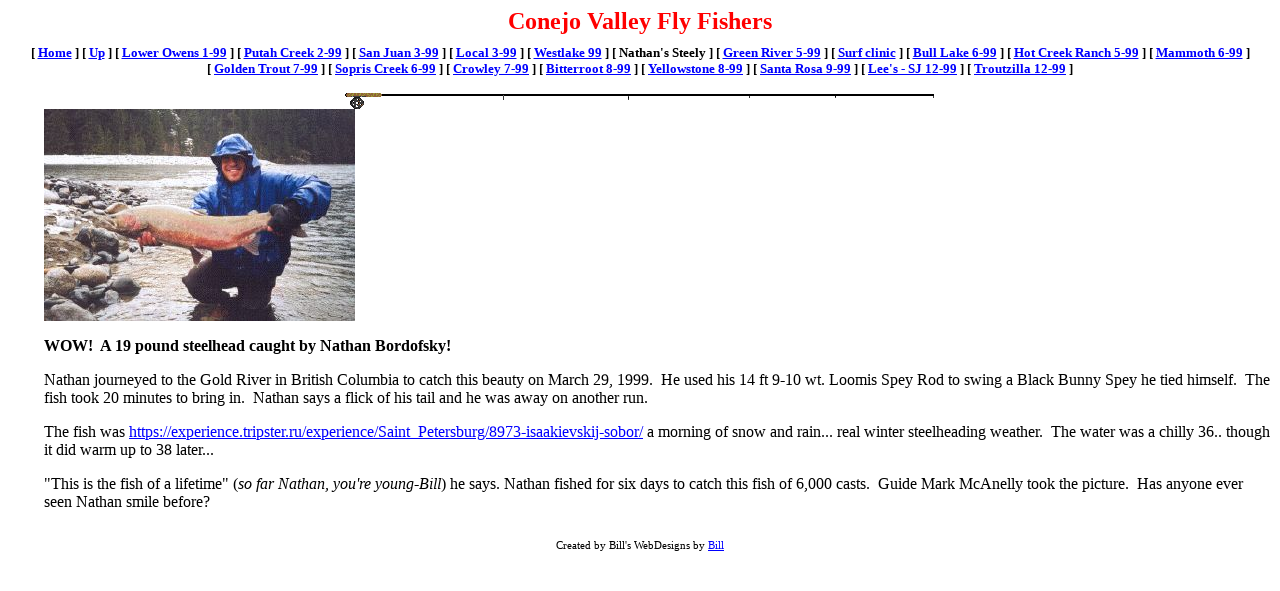

--- FILE ---
content_type: text/html
request_url: http://www.suburbanblight.net/nathans.htm
body_size: 2049
content:
<html>

<head>

<title>Nathan's Steely</title>
<meta name="GENERATOR" content="Microsoft FrontPage 4.0">


<meta name="Microsoft Theme" content="cvff-org6 110, default">
<meta name="Microsoft Border" content="tlb, default">
</head>

<body bgcolor="#FFFFFF" text="#000000" link="#0000FF" vlink="#FF0000" alink="#008000"><!--msnavigation--><table border="0" cellpadding="0" cellspacing="0" width="100%"><tr><td><!--mstheme--><font face="Book Antiqua">

<p align="center"><b><font size="5" color="#FF0000">Conejo Valley Fly Fishers</font></b><br>
<small><small>
<small><br>
</small></small></small><b><font size="2">
<nobr>[&nbsp;<a href="./" target="">Home</a>&nbsp;]</nobr> <nobr>[&nbsp;<a href="1999_reports.htm" target="">Up</a>&nbsp;]</nobr> <nobr>[&nbsp;<a href="lower.htm" target="">Lower&nbsp;Owens&nbsp;1-99</a>&nbsp;]</nobr> <nobr>[&nbsp;<a href="putah.htm" target="">Putah&nbsp;Creek&nbsp;2-99</a>&nbsp;]</nobr> <nobr>[&nbsp;<a href="sanjuan1.htm" target="">San&nbsp;Juan&nbsp;3-99</a>&nbsp;]</nobr> <nobr>[&nbsp;<a href="local.htm" target="">Local&nbsp;3-99</a>&nbsp;]</nobr> <nobr>[&nbsp;<a href="westlake_3_99.htm" target="">Westlake&nbsp;99</a>&nbsp;]</nobr> <nobr>[&nbsp;Nathan&#39;s&nbsp;Steely&nbsp;]</nobr> <nobr>[&nbsp;<a href="green1.htm" target="">Green&nbsp;River&nbsp;5-99</a>&nbsp;]</nobr> <nobr>[&nbsp;<a href="surf.htm" target="">Surf&nbsp;clinic</a>&nbsp;]</nobr> <nobr>[&nbsp;<a href="bulllake.htm" target="">Bull&nbsp;Lake&nbsp;6-99</a>&nbsp;]</nobr> <nobr>[&nbsp;<a href="hotcreek.htm" target="">Hot&nbsp;Creek&nbsp;Ranch&nbsp;5-99</a>&nbsp;]</nobr> <nobr>[&nbsp;<a href="mammoth6_99.htm" target="">Mammoth&nbsp;6-99</a>&nbsp;]</nobr> <nobr>[&nbsp;<a href="golden_trout.htm" target="">Golden&nbsp;Trout&nbsp;7-99</a>&nbsp;]</nobr> <nobr>[&nbsp;<a href="sopris_creek_7-99.htm" target="">Sopris&nbsp;Creek&nbsp;6-99</a>&nbsp;]</nobr> <nobr>[&nbsp;<a href="crowley_7-99.htm" target="">Crowley&nbsp;7-99</a>&nbsp;]</nobr> <nobr>[&nbsp;<a href="bitterroot_8-99.htm" target="">Bitterroot&nbsp;8-99</a>&nbsp;]</nobr> <nobr>[&nbsp;<a href="yellowstone_8-99.htm" target="">Yellowstone&nbsp;8-99</a>&nbsp;]</nobr> <nobr>[&nbsp;<a href="santa_rosa_9-99.htm" target="">Santa&nbsp;Rosa&nbsp;9-99</a>&nbsp;]</nobr> <nobr>[&nbsp;<a href="sanjuan_12_99.htm" target="">Lee&#39;s&nbsp;-&nbsp;SJ&nbsp;12-99</a>&nbsp;]</nobr> <nobr>[&nbsp;<a href="troutzilla_12-99.htm" target="">Troutzilla&nbsp;12-99</a>&nbsp;]</nobr></font></b></p>
<!--msthemeseparator--><p align="center"><img src="_themes/cvff-org6/rodbar_opt.gif" width="590" height="16"></p><!--mstheme--></font></td></tr><!--msnavigation--></table><!--msnavigation--><table dir="ltr" border="0" cellpadding="0" cellspacing="0" width="100%"><tr><td valign="top" width="1%"><!--mstheme--><font face="Book Antiqua">

<p><font size="2">
</font> </p>

<!--mstheme--></font></td><td valign="top" width="24"></td><!--msnavigation--><td valign="top"><!--mstheme--><font face="Book Antiqua">

<p><img border="0" src="images/nathansteely.jpg" width="311" height="212"></p>

<p><strong>WOW!&nbsp; A 19 pound steelhead caught by Nathan Bordofsky!</strong></p>

<p>Nathan journeyed to the Gold River in British Columbia to catch this beauty on March
29, 1999.&nbsp; He used his 14 ft 9-10 wt. Loomis Spey Rod to swing a Black Bunny Spey he
tied himself.&nbsp; The fish took 20 minutes to bring in.&nbsp; Nathan says a flick of his
tail and he was away on another run.</p>

<p>The fish was <a href='https://experience.tripster.ru/experience/Saint_Petersburg/8973-isaakievskij-sobor/'>https://experience.tripster.ru/experience/Saint_Petersburg/8973-isaakievskij-sobor/</a> a morning of snow and rain... real winter steelheading
weather.&nbsp; The water was a chilly 36.. though it did warm up to 38 later...</p>

<p>&quot;This is the fish of a lifetime&quot; (<em>so far Nathan, you're young-Bill</em>)
he says. Nathan fished for six days to catch this fish of 6,000 casts.&nbsp; Guide Mark
McAnelly took the picture.&nbsp; Has anyone ever seen Nathan smile before?<!--mstheme--></font><!--msnavigation--></td></tr><!--msnavigation--></table><!--msnavigation--><table border="0" cellpadding="0" cellspacing="0" width="100%"><tr><td><!--mstheme--><font face="Book Antiqua">

<p align="center"><small><small>&nbsp;&nbsp;</small></small></p>

<p align="center"><small><small>Created by  Bill's WebDesigns by
<a href="mailto:billswebdesign@yahoo.com?subject=CVFF">Bill</a></small></small><br>

<script language="javascript"><!--
// Webs Unlimited's J-BOTS FrontPage 2002 JavaScript Generator version 4.0
// Copyright Webs Unlimited 1998, 1999, 2000, 2001 All rights reserved - http://WebsUnlimited.com
var i = 0;
var Speed = 250;
TextInput = new Object();
TotalTextInput = 0;
TextInput[0]= "..............Monthly meetings in 2007 will be held in the Orchid Room at the Best Western Inn in Thousand Oaks, which is located at 75 West Thousand Oaks Blvd.....  You can wear jeans.";
var timer = 0;
var nspace = 125; // number of spaces to add
var msg = '';
var j = 0;
function startBanner() {  // set up the banner for the status bar
  clearTimeout(timer);
for(j=0; j <= TotalTextInput; j++) {
msg = msg + TextInput[j];
for (i=0; i < nspace; i++) {
  msg= msg + ' ';
}
}
scrollMe();
}
function scrollMe() {
 window.status = msg;
 msg = msg.substring(1, msg.length) +  msg.substring(0,1);
 timer = setTimeout('scrollMe()',Speed );
 }
startBanner();
//-->
</script>
</p>

<!--mstheme--></font></td></tr><!--msnavigation--></table></body>
</html>
